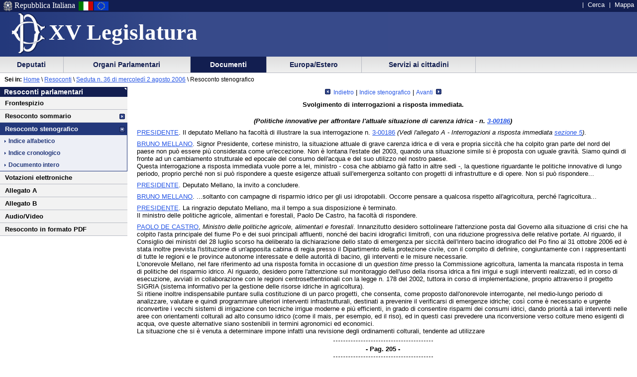

--- FILE ---
content_type: text/html
request_url: https://leg15.camera.it/resoconti/dettaglio_resoconto.asp?idSeduta=36&resoconto=stenografico&tit=00090&fase=00050
body_size: 22375
content:
<!DOCTYPE html PUBLIC "-//W3C//DTD XHTML 1.0 Strict//EN"
    	"http://www.w3.org/TR/xhtml1/DTD/xhtml1-strict.dtd">


 	 	  	   	   	 		 		 		 		 	 		 		 		 		 		 	 		 		 		 		 		 	 		 	 		 	 	 	 	 	 	 	 	 	 	 	 	 		 





  




<html lang="it" xml:lang="it">
<head>





			<meta http-equiv="content-type" content="format=text/html; charset=windows-1252"/>
<title>Stenografico Assemblea - Sed. n. 36 di mercoledì 2 agosto 2006 - 15^ Legislatura</title><meta name="description" content="Resoconto stenografico dell'Assemblea" />
<meta name="keywords" content="resoconti parlamentari, legislatura 15, assemblea" />
<meta name="title" content="Camera dei Deputati - XV Legislatura - Documenti - Resoconto stenografico dell'Assemblea - Seduta n. 36 di mercoledì 2 agosto 2006 - Resoconto stenografico" />
<meta name="creator" content="Camera dei Deputati - Servizio resoconti" />
<meta name="publisher" content="Camera dei Deputati - Servizio Informatica" />
<meta name="date" content="20060802" />
<meta name="fruibilita" content="tutti" />
<meta name="bozza" content="" />
<meta name="rights" content="Camera dei Deputati" />
<meta name="language" content="it" />

	<script src = "/javascript/prototype.js" type="text/javascript"></script>
	<script type="text/javascript"><!--  
		var sBasePath = '/';
		var sAppBancheDati = 'http://siserver.intra.camera.it/'
		var xmlMenu = '/servizio/8954/9431/xmlmenu.asp'	
		var sezioneAttiva = 'Albero_Documenti'
	//--></script>

	<script src = "/javascript/javascript.js" type="text/javascript"></script>
	 		<script src = "/javascript/menu.js" type="text/javascript"></script> 
	<!-- questo serve a valorizzare i campi hidden della frmConvocazioni nella
	pagina documentotesto.smt nella cartella corrente-->
    <script type="text/javascript"><!--
       function PopulateHiddenFields(selected_date)
       {
           //split selected_date in YYYY and MM
           var YYYY = selected_date.substr(0, 4);
           var MM = selected_date.substr(4, 6);
           
           //push the values in the hidden inputs value attribute
           document.getElementById('frmConvocazioni').elements['hResAnnoSel'].value = YYYY;
           document.getElementById('frmConvocazioni').elements['hResMeseSel'].value = MM;
           
           return true;
       }

       function getDateValue()
       {
           var selected_date = document.getElementById('frmConvocazioni').elements['slResAnnoMese'].value;
           PopulateHiddenFields(selected_date);    
       }
	//--></script>
 		 

	<link rel="stylesheet" media="print"  type="text/css" href="/cartellecomuni/leg15/css/StampaSecond.css"  />		
	<link rel="stylesheet" media="screen" type="text/css" href="/cartellecomuni/leg15/css/cssmenu.css" />	
	<link rel="stylesheet" media="screen" type="text/css" href="/cartellecomuni/leg15/css/main.css" />
	<link rel="stylesheet" media="screen" type="text/css" href="/cartellecomuni/leg15/css/second_page.css" />
	<link rel="stylesheet" media="screen" type="text/css" href="/cartellecomuni/leg15/css/MenuSx.css" />
		

	 		 		 		 			 
	
	<!--[if IE 7]>
	<link rel="stylesheet" media="screen" type="text/css" href = "/cartellecomuni/leg15/css/ie7.css" />
	<![endif]-->	

	
	
	<link rel="alternate" type="text/x-opml" title="OPML" href="/altresezionism/10219/rssopml.asp" />
	
	
</head>
<body id="Docesta">
<div id="contenuto">
<div id="intestazione">
	<div id="inteimgsx">
		<h1 id="intetitolo"><a href="/" title="Home page - XV Legislatura" >XV Legislatura</a></h1>
	</div>		
	<h2 class="hide">Sezione di navigazione</h2>
	<h3 class="jump">Menu di ausilio alla navigazione</h3>
	<p class="jump">
        <a title="Vai al Menu di navigazione principale" href="#mainmenu">Vai al Menu di navigazione principale</a>
    </p>
	<div id="headerSx">
		<img src="/img/default_page/imm_repubblicaita.gif" alt="Stemma della Repubblica Italiana"  title="Stemma della Repubblica Italiana" />
		<div>Repubblica Italiana</div>
		<img src="/img/default_page/imm_italiaflag.gif" alt="Bandiera Italia" title="Bandiera Italia" />
		<img src="/img/default_page/imm_europa_flag.gif" alt="Bandiera Europa" title="Bandiera Europa" />
	</div>
	<div id="gruppoTastiInt">
		<ul>	
			<!--<li><a href="/index.asp" title="Vai alla Homepage">Home</a></li>-->
			<li><a href = "http://cerca.camera.it/wai/frmAll.asp?basepath=leg15.camera.it" title="Vai alla pagina di ricerca semplice">Cerca</a></li>
			<!--<li><a href="/altresezionism/1568/documentotesto.asp" title="Vai alla pagina di invio mail e scrivi alla Camera">Scrivi</a></li>-->
			<li><a href="/altresezionism/7637/628/mappa.asp" title="Vai alla mappa del sito">Mappa</a></li>	
			<!--<li><a href="/altresezionism/7637/documentotesto.asp" title="Vai alla pagina di Aiuto alla navigazione">Aiuto</a></li>
			<li><a href="/altresezionism/10219/rssfeed.asp" title="Vai alla pagina dei Feed Rss"><span class="rss"><span class="rssOrange">RSS</span></span></a></li>-->	
		</ul>
	</div>	
</div>
<div class="clear"></div>
<!-- il codice seguente è stato tirato fuori dall'incMenu per personalizzare nella index il salto al contenuto -->
<div id="mainmenu">
	<h3 class="jump"> Menu di navigazione principale </h3>
	<a class="jump" href="#menusx" title="Vai al menu di sezione">Vai al menu di sezione</a>





 
 <div id="ContenitoreNav">   
 <ul id="nav"> 
  
		
 			<li id="Albero_Deputati" class="primoLivello"><a href = "/deputatism/sezione.asp" title="Scheda personale, statistiche, composizione della Camera, trattamento economico, elezioni XV legislatura, legislature precedenti.">&nbsp;Deputati&nbsp;</a></li> 
 
 
		
 			<li id="Albero_Organi" class="primoLivello"><a href = "/organiparlamentarism/sezione.asp" title="Ufficio di Presidenza, Collegio dei Questori, Gruppi Parlamentari, Conferenza Presidenti di Gruppo, l'Assemblea, le Commissioni, Parlamento in seduta comune.">&nbsp;Organi Parlamentari&nbsp;</a></li> 
 
 
		
 			<li id="Albero_Documenti" class="primoLivelloActive"><a href = "/docesta/sezione.asp" title="Progetti di legge, resoconti e documenti parlamentari, documentazioni degli uffici, banche dati.">&nbsp;Documenti&nbsp;</a></li> 
 
 
		
 			<li id="Albero_Europa" class="primoLivello"><a href = "/europ_rap_int/sezione.asp" title="Delegazioni parlamentari presso le Assemblee internazionali.">&nbsp;Europa/Estero&nbsp;</a></li> 
 
 
		
 			<li id="Albero_Servizi" class="primoLivello"><a href = "/serv_cittadini/sezione.asp" title="Piattaforma didattica sulla Costituzione italiana, iniziative ed eventi, Pubblicazioni divulgative.">&nbsp;Servizi ai cittadini&nbsp;</a></li> 
 
 
 </ul> 
 <div class="clear"></div> 
 </div> 

<div id="menusx">
<h3 class="hide"> Menu di sezione </h3>
<h4 class="jump"> </h4>
<a class="jump" href="#innerContentColumn" title="Vai al contenuto">Vai al contenuto</a>	
    <div id="innerLeftColumn">
		<h2>Resoconti parlamentari</h2> 
			<ul class="menuSinistra">
					
			 		<li >
						<a href="/resoconti/resoconto_copertina.asp?idSeduta=36&amp;resoconto=copertina_stenografico" title="">
							Frontespizio
						</a>
					</li>
					<!-- <li >
						<a href="/resoconti/resoconto_seduta.asp?idSeduta=36&amp;resoconto=gruppi_parlamentari" title="">
							Gruppi parlamentari
						</a>
					</li> -->
					
					<li class="padre" >
						<a href="/resoconti/resoconto_seduta.asp?idSeduta=36&amp;resoconto=sommario">
							Resoconto sommario
						</a> 
					</li> 
				
					<li class="padre" id="active">
						<span>
							Resoconto stenografico
						</span>
						<ul>
							<li >
								<a href="/resoconti/resoconto_seduta.asp?idSeduta=36&amp;resoconto=stenografico&amp;indice=alfabetico">
								Indice alfabetico
								</a>
							</li>
							<li >
								<a href="/resoconti/resoconto_seduta.asp?idSeduta=36&amp;resoconto=stenografico&amp;indice=cronologico">
								Indice cronologico
								</a>
							</li>
							<li >
								<a href="/resoconti/resoconto_completo.asp?idSeduta=36&amp;resoconto=stenografico&amp;indice=completo&amp;tit=0">
								Documento intero
								</a>
							</li>							
						</ul>
						<!--a class="jump" href="#innerContentColumn" title="Vai al contenuto">Vai al contenuto</a-->
						
					</li>
				
					<li >
						<a href="/resoconti/resoconto_votazioni.asp?idSeduta=36&amp;resoconto=indice_votazioni" title="">
							Votazioni elettroniche
						</a>
					</li>	 
					<li >
						<a href="/resoconti/resoconto_allegato.asp?idSeduta=36&amp;resoconto=allegato_a" title="">
							Allegato A
						</a>
					</li>
					<li >
						<a href="/resoconti/resoconto_allegato.asp?idSeduta=36&amp;resoconto=allegato_b" title="">
							Allegato B
						</a>
					</li>
				
					<li><a href="/audiovideo/video.aspx?id=53640" title="">Audio/Video</a></li>	 
				
				
					<li><a href="/_dati/leg15/lavori/stenografici/sed036/SINTERO.pdf" title="">Resoconto in formato PDF</a></li>	 
				
				
				
			</ul>		
	</div>
</div>
<script src="/javascript/window/window.js" type="text/javascript"></script>
<script type="text/javascript"><!-- 
	//con javascript disabilitato i css delle popup windows non vengono affatto caricati
	document.write ('<link href="/cartellecomuni/leg15/css/popupthemes/default.css" rel="stylesheet" type="text/css" />')
	document.write ('<link href="/cartellecomuni/leg15/css/popupthemes/pink.css" rel="stylesheet" type="text/css" />')
	document.write ('<link href="/cartellecomuni/leg15/css/popupthemes/blue.css" rel="stylesheet" type="text/css" />')	
	document.write ('<link href="/cartellecomuni/leg15/css/popupthemes/yellow.css" rel="stylesheet" type="text/css" />')
	document.write ('<link href="/cartellecomuni/leg15/css/popupthemes/green.css" rel="stylesheet" type="text/css" />')		
// --></script>
<!-- test 123 -->
<div id="contenuto_testo">
	<div id="position"><span id="seiin">Sei in:</span>&nbsp;<a href ="/"  title="Home page - Camera dei deputati">Home</a>&nbsp;\&nbsp;<a href="/docesta/312/14367/documentoesterno.asp">Resoconti</a></span> \ <a href="/resoconti/resoconto_seduta.asp?idSeduta=36&resoconto=stenografico&indice=alfabetico">Seduta n. 36 di mercoledì 2 agosto 2006</a> \ Resoconto stenografico</div> 
		<div id="innerContentColumn"> 
		<h3 class="hide"> Inizio contenuto </h3>
				
		<div id="dettaglio_resoconto">
			<br /><div class="center"><a style="text-decoration:none;font-size:95%;" title="" href="/resoconti/dettaglio_resoconto.asp?idSeduta=36&resoconto=stenografico&tit=00090&fase=00040"><img src="/img/menu/arrow_Sx.gif" alt="indietro" style="margin:0 3px 0 0;" /> Indietro</a>  | <a style="text-decoration:none;font-size:95%;" href="/resoconti/resoconto_seduta.asp?idSeduta=36&resoconto=stenografico&indice=alfabetico">Indice stenografico</a> |  <a style="text-decoration:none;font-size:95%;" title="" href="/resoconti/dettaglio_resoconto.asp?idSeduta=36&resoconto=stenografico&tit=00090&fase=00060">Avanti <img src="/img/menu/arrow_Dx.gif" alt="avanti" style="margin:0 0 0 3px ;" /></a></div><p id="sed0036.stenografico.tit00090" class="titolo">
	<strong>Svolgimento di interrogazioni a risposta immediata.</strong>
</p><p id="sed0036.stenografico.tit00090.sub00050" class="sottotitolo">
	<strong>
		<em>(Politiche innovative per affrontare l'attuale situazione di carenza idrica - n. <a href="http://documenti.camera.it/apps/resoconto/getDocumento.aspx?idLegislatura=15&amp;tipoDocumento=si&amp;idDocumento=3-00186" title="Apri la scheda dell'atto di Sindacato Ispettivo n. 3-00186">3-00186</a>)</em>
	</strong>
</p><p id="sed0036.stenografico.tit00090.sub00050.int00010" class="intervento">
	<a title="Vai alla scheda personale: LEONI Carlo" href="http://documenti.camera.it/apps/resoconto/getSchedaPersonale.aspx?idLegislatura=15&amp;idPersona=50087&amp;webType=Normale">PRESIDENTE</a>. Il deputato Mellano ha facoltà di illustrare la sua interrogazione n. <a href="http://documenti.camera.it/apps/resoconto/getDocumento.aspx?idLegislatura=15&amp;tipoDocumento=si&amp;idDocumento=3-00186" title="Apri la scheda dell'atto di Sindacato Ispettivo n. 3-00186">3-00186</a>
	<em>(Vedi l'allegato A - Interrogazioni a risposta immediata <a href="resoconto_allegato.asp?idSeduta=36&amp;Resoconto=aimm05#sez5" title="Apri il link al documento o alla scheda" rel="popup">sezione 5</a>)</em>.</p><p id="sed0036.stenografico.tit00090.sub00050.int00020" class="intervento">
	<a title="Vai alla scheda personale: MELLANO Bruno" href="http://documenti.camera.it/apps/resoconto/getSchedaPersonale.aspx?idLegislatura=15&amp;idPersona=302360&amp;webType=Normale">BRUNO MELLANO</a>. Signor Presidente, cortese ministro, la situazione attuale di grave carenza idrica e di vera e propria siccità che ha colpito gran parte del nord del paese non può essere più considerata come un'eccezione. Non è lontana l'estate del 2003, quando una situazione simile si è proposta con uguale gravità. Siamo quindi di fronte ad un cambiamento strutturale ed epocale del consumo dell'acqua e del suo utilizzo nel nostro paese.<br/>Questa interrogazione a risposta immediata vuole porre a lei, ministro - cosa che abbiamo già fatto in altre sedi -, la questione riguardante le politiche innovative di lungo periodo, proprio perché non si può rispondere a queste esigenze attuali sull'emergenza soltanto con progetti di infrastrutture e di opere. Non si può rispondere...</p><p id="sed0036.stenografico.tit00090.sub00050.int00030" class="intervento">
	<a title="Vai alla scheda personale: LEONI Carlo" href="http://documenti.camera.it/apps/resoconto/getSchedaPersonale.aspx?idLegislatura=15&amp;idPersona=50087&amp;webType=Normale">PRESIDENTE</a>. Deputato Mellano, la invito a concludere.</p><p id="sed0036.stenografico.tit00090.sub00050.int00040" class="intervento">
	<a title="Vai alla scheda personale: MELLANO Bruno" href="http://documenti.camera.it/apps/resoconto/getSchedaPersonale.aspx?idLegislatura=15&amp;idPersona=302360&amp;webType=Normale">BRUNO MELLANO</a>. ...soltanto con campagne di risparmio idrico per gli usi idropotabili. Occorre pensare a qualcosa rispetto all'agricoltura, perché l'agricoltura...</p><p id="sed0036.stenografico.tit00090.sub00050.int00050" class="intervento">
	<a title="Vai alla scheda personale: LEONI Carlo" href="http://documenti.camera.it/apps/resoconto/getSchedaPersonale.aspx?idLegislatura=15&amp;idPersona=50087&amp;webType=Normale">PRESIDENTE</a>. La ringrazio deputato Mellano, ma il tempo a sua disposizione è terminato.<br/>Il ministro delle politiche agricole, alimentari e forestali, Paolo De Castro, ha facoltà di rispondere.</p><p id="sed0036.stenografico.tit00090.sub00050.int00060" class="intervento" title="risposta">
	<a title="Vai alla scheda personale: DE CASTRO Paolo" href="http://documenti.camera.it/apps/resoconto/getSchedaPersonale.aspx?idLegislatura=15&amp;idPersona=300084&amp;webType=Normale">PAOLO DE CASTRO</a>, <em>Ministro delle politiche agricole, alimentari e forestali</em>. Innanzitutto desidero sottolineare l'attenzione posta dal Governo alla situazione di crisi che ha colpito l'asta principale del fiume Po e dei suoi principali affluenti, nonché dei bacini idrografici limitrofi, con una riduzione progressiva delle relative portate. Al riguardo, il Consiglio dei ministri del 28 luglio scorso ha deliberato la dichiarazione dello stato di emergenza per siccità dell'intero bacino idrografico del Po fino al 31 ottobre 2006 ed è stata inoltre prevista l'istituzione di un'apposita cabina di regia presso il Dipartimento della protezione civile, con il compito di definire, congiuntamente con i rappresentanti di tutte le regioni e le province autonome interessate e delle autorità di bacino, gli interventi e le misure necessarie.<br/>L'onorevole Mellano, nel fare riferimento ad una risposta fornita in occasione di un <em>question time</em> presso la Commissione agricoltura, lamenta la mancata risposta in tema di politiche del risparmio idrico. Al riguardo, desidero porre l'attenzione sul monitoraggio dell'uso della risorsa idrica a fini irrigui e sugli interventi realizzati, ed in corso di esecuzione, avviati in collaborazione con le regioni centrosettentrionali con la legge n. 178 del 2002, tuttora in corso di implementazione, proprio attraverso il progetto SIGRIA (sistema informativo per la gestione delle risorse idriche in agricoltura).<br/>Si ritiene inoltre indispensabile puntare sulla costituzione di un parco progetti, che consenta, come proposto dall'onorevole interrogante, nel medio-lungo periodo di analizzare, valutare e quindi programmare ulteriori interventi infrastrutturali, destinati a prevenire il verificarsi di emergenze idriche; così come è necessario e urgente riconvertire i vecchi sistemi di irrigazione con tecniche irrigue moderne e più efficienti, in grado di consentire risparmi dei consumi idrici, dando priorità a tali interventi nelle aree con orientamenti colturali ad alto consumo idrico (come il mais, per esempio, ed il riso), ed in questi casi prevedere una riconversione verso colture meno esigenti di acqua, ove queste alternative siano sostenibili in termini agronomici ed economici.<br/>La situazione che si è venuta a determinare impone infatti una revisione degli ordinamenti colturali, tendente ad utilizzare<span class="numeroPagina" id="sed0036.stenografico.pag0205"><span>Pag. 205</span></span>colture con minore fabbisogno idrico. In questo senso, le regioni saranno chiamate ad orientare proprie politiche di sviluppo contemporaneamente all'adozione di nuovi sistemi irrigui, attraverso i quali migliorare l'efficienza dell'utilizzazione di acqua.<br/>Il Ministero delle politiche agricole, alimentari e forestali, a tal fine, potenzierà specifici programmi di ricerca, curandone altresì il trasferimento dei risultati.<br/>Per completezza, ricordo che, nel definire gli interventi infrastrutturali, che dovranno essere realizzati secondo le priorità fissate dal piano irriguo nazionale, che è competenza del Ministero delle politiche agricole, alimentari e forestali, sono stati censiti progetti per un investimento complessivo di 7,3 miliardi di euro. Solo per il settore irriguo, circa 1,6 miliardi per progetti cantierabili.<br/>Le risorse sono quindi disponibili e ci apprestiamo ad avviare operativamente e definitivamente il piano irriguo nazionale.</p><p id="sed0036.stenografico.tit00090.sub00050.int00070" class="intervento">
	<a title="Vai alla scheda personale: LEONI Carlo" href="http://documenti.camera.it/apps/resoconto/getSchedaPersonale.aspx?idLegislatura=15&amp;idPersona=50087&amp;webType=Normale">PRESIDENTE</a>. Il deputato Mellano ha facoltà di replicare.</p><p id="sed0036.stenografico.tit00090.sub00050.int00080" class="intervento" title="replica">
	<a title="Vai alla scheda personale: MELLANO Bruno" href="http://documenti.camera.it/apps/resoconto/getSchedaPersonale.aspx?idLegislatura=15&amp;idPersona=302360&amp;webType=Normale">BRUNO MELLANO</a>. Signor Presidente, sono soddisfatto della risposta del ministro, soprattutto nella parte in cui si citano gli interventi sul risparmio idrico, proprio perché sono consapevole che occorre procedere anche con politiche di ammodernamento delle infrastrutture del paese. I dati, rilevati per esempio da un recente studio del WWF Italia e quelli riportati dalle regioni, ci dicono come il consumo idrico in Italia sia in gran parte dovuto all'agricoltura.<br/>Sono piemontese e in Piemonte un recente rapporto sullo stato dell'ambiente nel 2004 ha fornito un dato eclatante: circa otto miliardi di metri cubi d'acqua vengono utilizzati in Piemonte per l'agricoltura (500 milioni per gli usi civici e 500 milioni per gli usi industriali).<br/>Occorre quindi avere il coraggio, la forza e anche la volontà politica di procedere con le necessarie infrastrutture, ma anche ad un cambiamento culturale e colturale di questo paese.<br/>Occorre intervenire sul settore dell'agricoltura, che avverte gravi difficoltà e ne avrà sempre di più. Non stiamo trattando di una questione di poco conto: stiamo trattando di una questione epocale, che deve dare alla politica anche la possibilità di ragionare a vasto campo. Con le associazioni di categoria, con i singoli imprenditori, occorre definire anche strutture nuove, politiche di indirizzo nuove.<br/>Ho proposto - e lo faccio anche in questa sede - un manuale di buona pratica irrigua, perché credo occorra superare il concetto ottocentesco della irrigazione a scorrimento e procedere, come in altri paesi che tradizionalmente sono carenti d'acqua, a politiche di irrigazione nuove e diverse, che tengano conto di una situazione nuova, ma ormai frequente nel nostro paese. Anche il nord del paese deve fare i conti con una carenza d'acqua...</p><p id="sed0036.stenografico.tit00090.sub00050.int00090" class="intervento">
	<a title="Vai alla scheda personale: LEONI Carlo" href="http://documenti.camera.it/apps/resoconto/getSchedaPersonale.aspx?idLegislatura=15&amp;idPersona=50087&amp;webType=Normale">PRESIDENTE</a>. La prego di concludere.</p><p id="sed0036.stenografico.tit00090.sub00050.int00100" class="intervento">
	<a title="Vai alla scheda personale: MELLANO Bruno" href="http://documenti.camera.it/apps/resoconto/getSchedaPersonale.aspx?idLegislatura=15&amp;idPersona=302360&amp;webType=Normale">BRUNO MELLANO</a>. Pensiamo che questo Governo abbia la voglia di portare avanti una politica alternativa.</p><br /><br /><div class="center"><a style="text-decoration:none;font-size:95%;" title="" href="/resoconti/dettaglio_resoconto.asp?idSeduta=36&resoconto=stenografico&tit=00090&fase=00040"><img src="/img/menu/arrow_Sx.gif" alt="indietro" style="margin:0 3px 0 0;" /> Indietro</a>  | <a style="text-decoration:none;font-size:95%;" href="/resoconti/resoconto_seduta.asp?idSeduta=36&resoconto=stenografico&indice=alfabetico">Indice stenografico</a> |  <a style="text-decoration:none;font-size:95%;" title="" href="/resoconti/dettaglio_resoconto.asp?idSeduta=36&resoconto=stenografico&tit=00090&fase=00060">Avanti <img src="/img/menu/arrow_Dx.gif" alt="avanti" style="margin:0 0 0 3px ;" /></a></div>			
		</div>	
</div>
<script src="js/popup_windows.js" type="text/javascript"></script>
			</div>	
		</div>
	</div>	
<div class="clear"></div>
<h3 class="jump"> Fine contenuto </h3>
<div class="jump"><a href="#mainmenu" class="jump" title="Vai al menu di navigazione principale">Vai al menu di navigazione principale</a></div>

</body>
</html>



--- FILE ---
content_type: text/html
request_url: https://leg15.camera.it/resoconti/dettaglio_resoconto.asp?idSeduta=36&resoconto=stenografico&tit=00090&fase=00050
body_size: 40509
content:
<!DOCTYPE html PUBLIC "-//W3C//DTD XHTML 1.0 Strict//EN"
    	"http://www.w3.org/TR/xhtml1/DTD/xhtml1-strict.dtd">


 	 	  	   	   	 		 		 		 		 	 		 		 		 		 		 	 		 		 		 		 		 	 		 	 		 	 	 	 	 	 	 	 	 	 	 	 	 		 





  




<html lang="it" xml:lang="it">
<head>





			<meta http-equiv="content-type" content="format=text/html; charset=windows-1252"/>
<title>Stenografico Assemblea - Sed. n. 36 di mercoledì 2 agosto 2006 - 15^ Legislatura</title><meta name="description" content="Resoconto stenografico dell'Assemblea" />
<meta name="keywords" content="resoconti parlamentari, legislatura 15, assemblea" />
<meta name="title" content="Camera dei Deputati - XV Legislatura - Documenti - Resoconto stenografico dell'Assemblea - Seduta n. 36 di mercoledì 2 agosto 2006 - Resoconto stenografico" />
<meta name="creator" content="Camera dei Deputati - Servizio resoconti" />
<meta name="publisher" content="Camera dei Deputati - Servizio Informatica" />
<meta name="date" content="20060802" />
<meta name="fruibilita" content="tutti" />
<meta name="bozza" content="" />
<meta name="rights" content="Camera dei Deputati" />
<meta name="language" content="it" />

	<script src = "/javascript/prototype.js" type="text/javascript"></script>
	<script type="text/javascript"><!--  
		var sBasePath = '/';
		var sAppBancheDati = 'http://siserver.intra.camera.it/'
		var xmlMenu = '/servizio/8954/9431/xmlmenu.asp'	
		var sezioneAttiva = 'Albero_Documenti'
	//--></script>

	<script src = "/javascript/javascript.js" type="text/javascript"></script>
	 		<script src = "/javascript/menu.js" type="text/javascript"></script> 
	<!-- questo serve a valorizzare i campi hidden della frmConvocazioni nella
	pagina documentotesto.smt nella cartella corrente-->
    <script type="text/javascript"><!--
       function PopulateHiddenFields(selected_date)
       {
           //split selected_date in YYYY and MM
           var YYYY = selected_date.substr(0, 4);
           var MM = selected_date.substr(4, 6);
           
           //push the values in the hidden inputs value attribute
           document.getElementById('frmConvocazioni').elements['hResAnnoSel'].value = YYYY;
           document.getElementById('frmConvocazioni').elements['hResMeseSel'].value = MM;
           
           return true;
       }

       function getDateValue()
       {
           var selected_date = document.getElementById('frmConvocazioni').elements['slResAnnoMese'].value;
           PopulateHiddenFields(selected_date);    
       }
	//--></script>
 		 

	<link rel="stylesheet" media="print"  type="text/css" href="/cartellecomuni/leg15/css/StampaSecond.css"  />		
	<link rel="stylesheet" media="screen" type="text/css" href="/cartellecomuni/leg15/css/cssmenu.css" />	
	<link rel="stylesheet" media="screen" type="text/css" href="/cartellecomuni/leg15/css/main.css" />
	<link rel="stylesheet" media="screen" type="text/css" href="/cartellecomuni/leg15/css/second_page.css" />
	<link rel="stylesheet" media="screen" type="text/css" href="/cartellecomuni/leg15/css/MenuSx.css" />
		

	 		 		 		 			 
	
	<!--[if IE 7]>
	<link rel="stylesheet" media="screen" type="text/css" href = "/cartellecomuni/leg15/css/ie7.css" />
	<![endif]-->	

	
	
	<link rel="alternate" type="text/x-opml" title="OPML" href="/altresezionism/10219/rssopml.asp" />
	
	
</head>
<body id="Docesta">
<div id="contenuto">
<div id="intestazione">
	<div id="inteimgsx">
		<h1 id="intetitolo"><a href="/" title="Home page - XV Legislatura" >XV Legislatura</a></h1>
	</div>		
	<h2 class="hide">Sezione di navigazione</h2>
	<h3 class="jump">Menu di ausilio alla navigazione</h3>
	<p class="jump">
        <a title="Vai al Menu di navigazione principale" href="#mainmenu">Vai al Menu di navigazione principale</a>
    </p>
	<div id="headerSx">
		<img src="/img/default_page/imm_repubblicaita.gif" alt="Stemma della Repubblica Italiana"  title="Stemma della Repubblica Italiana" />
		<div>Repubblica Italiana</div>
		<img src="/img/default_page/imm_italiaflag.gif" alt="Bandiera Italia" title="Bandiera Italia" />
		<img src="/img/default_page/imm_europa_flag.gif" alt="Bandiera Europa" title="Bandiera Europa" />
	</div>
	<div id="gruppoTastiInt">
		<ul>	
			<!--<li><a href="/index.asp" title="Vai alla Homepage">Home</a></li>-->
			<li><a href = "http://cerca.camera.it/wai/frmAll.asp?basepath=leg15.camera.it" title="Vai alla pagina di ricerca semplice">Cerca</a></li>
			<!--<li><a href="/altresezionism/1568/documentotesto.asp" title="Vai alla pagina di invio mail e scrivi alla Camera">Scrivi</a></li>-->
			<li><a href="/altresezionism/7637/628/mappa.asp" title="Vai alla mappa del sito">Mappa</a></li>	
			<!--<li><a href="/altresezionism/7637/documentotesto.asp" title="Vai alla pagina di Aiuto alla navigazione">Aiuto</a></li>
			<li><a href="/altresezionism/10219/rssfeed.asp" title="Vai alla pagina dei Feed Rss"><span class="rss"><span class="rssOrange">RSS</span></span></a></li>-->	
		</ul>
	</div>	
</div>
<div class="clear"></div>
<!-- il codice seguente è stato tirato fuori dall'incMenu per personalizzare nella index il salto al contenuto -->
<div id="mainmenu">
	<h3 class="jump"> Menu di navigazione principale </h3>
	<a class="jump" href="#menusx" title="Vai al menu di sezione">Vai al menu di sezione</a>






 <div id="ContenitoreNav">  

 <ul id="nav">
 
  
		
 					<li id="Albero_Deputati" class="primoLivello" onclick="javascript:SRButton_OnClick(this);"><a href = "/deputatism/sezione.asp" title="Scheda personale, statistiche, composizione della Camera, trattamento economico, elezioni XV legislatura, legislature precedenti.">&nbsp;Deputati&nbsp;</a> 
 						<ul class="navSecondoLivello"> 
  		 
 								 
									
 										 
 
 
									
 										
 											
 												<li class="secondoLivello"><a href = "/deputatism/240/documentoxml.asp">Scheda personale</a></li> 
 
 
 
 
									
 										
 											
 												<li class="secondoLivello"><a href = "/include/dovesiedono/emicicloinpage.asp">Dove siedono</a></li> 
 
 
 
 
									
 										
 											
 												<li class="secondoLivello"><a href = "/deputatism/248/lista.asp">Statistiche</a></li> 
 
 
 
 
									
 										
 											
 												<li class="secondoLivello"><a href = "/deputatism/249/documentotesto.asp">Variazioni nella composizione</a></li> 
 
 
 
 
									
 										
 											
 												<li class="secondoLivello"><a href = "/deputatism/21031/21033/documentotesto.asp">Come hanno votato</a></li> 
 
 
 
 
									
 										
 											
 												<li class="secondoLivello"><a href = "/deputatism/4385/documentotesto.asp">Trattamento economico</a></li> 
 
 
 
 
									
 										
 											
 												<li class="secondoLivelloPadre" onclick="javascript:NDLevel_OnClick(this);" onmouseout="javascript: NDLevel_OnMouseOut();"><a href = "#">Elezioni della XV legislatura</a> 
 												<ul class="navTerzoLivello"> 
 												 
													
 														<li class="terzoLivello"><a href = "/deputatism/9969/9984/documentotesto.asp">Candidature</a></li> 
 
 
													
 														<li class="terzoLivello"><a href = "/deputatism/9969/9985/documentotesto.asp">Eletti</a></li> 
 
 
													
 														<li class="terzoLivello"><a href = "/deputatism/9969/14449/documentotesto.asp">Risultati</a></li> 
 
 
 												</ul> 
 												 
 												</li> 
 
 
 
 
									
 										
 											
 												<li class="secondoLivello"><a href = "/deputatism/21045/documentotesto.asp">Voto degli italiani all'estero</a></li> 
 
 
 
 
 						</ul> 
 					</li> 
 
 
		
 					<li id="Albero_Organi" class="primoLivello" onclick="javascript:SRButton_OnClick(this);"><a href = "/organiparlamentarism/sezione.asp" title="Ufficio di Presidenza, Collegio dei Questori, Gruppi Parlamentari, Conferenza Presidenti di Gruppo, l'Assemblea, le Commissioni, Parlamento in seduta comune.">&nbsp;Organi Parlamentari&nbsp;</a> 
 						<ul class="navSecondoLivello"> 
  		 
 								 
									
 										 
 
 
									
 										
 											
 												<li class="secondoLivello"><a href = "http://presidentebertinotti.camera.it/">Il Presidente</a></li> 
 
 
 
 
									
 										
 											
 												<li class="secondoLivelloPadre" onclick="javascript:NDLevel_OnClick(this);" onmouseout="javascript: NDLevel_OnMouseOut();"><a href = "#">Ufficio di Presidenza</a> 
 												<ul class="navTerzoLivello"> 
 												 
													
 														<li class="terzoLivello"><a href = "/organiparlamentarism/226/227/documentoxml.asp">Composizione</a></li> 
 
 
													
 														<li class="terzoLivello"><a href = "/organiparlamentarism/226/228/documentotesto.asp">Funzioni</a></li> 
 
 
													
 														<li class="terzoLivello"><a href = "/organiparlamentarism/226/4397/documentoxml.asp">Comitati</a></li> 
 
 
 												</ul> 
 												 
 												</li> 
 
 
 
 
									
 										
 											
 												<li class="secondoLivelloPadre" onclick="javascript:NDLevel_OnClick(this);" onmouseout="javascript: NDLevel_OnMouseOut();"><a href = "#">Collegio dei Questori</a> 
 												<ul class="navTerzoLivello"> 
 												 
													
 														<li class="terzoLivello"><a href = "/organiparlamentarism/238/257/documentotesto.asp">Composizione e funzioni</a></li> 
 
 
 												</ul> 
 												 
 												</li> 
 
 
 
 
									
 										
 											
 												<li class="secondoLivelloPadre" onclick="javascript:NDLevel_OnClick(this);" onmouseout="javascript: NDLevel_OnMouseOut();"><a href = "#">Gruppi parlamentari</a> 
 												<ul class="navTerzoLivello"> 
 												 
													
 														<li class="terzoLivello"><a href = "/organiparlamentarism/239/260/documentoxml.asp">Composizione</a></li> 
 
 
													
 														<li class="terzoLivello"><a href = "/organiparlamentarism/239/259/documentotesto.asp">Funzioni</a></li> 
 
 
 												</ul> 
 												 
 												</li> 
 
 
 
 
									
 										
 											
 												<li class="secondoLivelloPadre" onclick="javascript:NDLevel_OnClick(this);" onmouseout="javascript: NDLevel_OnMouseOut();"><a href = "#">Conferenza dei Presidenti di gruppo</a> 
 												<ul class="navTerzoLivello"> 
 												 
													
 														<li class="terzoLivello"><a href = "/organiparlamentarism/703/704/documentotesto.asp">Composizione</a></li> 
 
 
													
 														<li class="terzoLivello"><a href = "/organiparlamentarism/703/705/documentotesto.asp">Funzioni</a></li> 
 
 
 												</ul> 
 												 
 												</li> 
 
 
 
 
									
 										
 											
 												<li class="secondoLivelloPadre" onclick="javascript:NDLevel_OnClick(this);" onmouseout="javascript: NDLevel_OnMouseOut();"><a href = "#">Assemblea</a> 
 												<ul class="navTerzoLivello"> 
 												 
													
 														<li class="terzoLivello"><a href = "/organiparlamentarism/241/4398/documentotesto.asp">Il programma dei lavori</a></li> 
 
 
													
 														<li class="terzoLivello"><a href = "/organiparlamentarism/241/4399/documentotesto.asp">Il calendario dei lavori</a></li> 
 
 
													
 														<li class="terzoLivello"><a href = "/organiparlamentarism/241/5335/ordinedelgiorno.asp">L'ordine del giorno e documenti di seduta</a></li> 
 
 
													
 														<li class="terzoLivello"><a href = "/resoconti/redirect_alle_bozze.asp?tipo=stenografico">Lo stenografico in corso di seduta</a></li> 
 
 
													
 														<li class="terzoLivello"><a href = "/docesta/312/14367/documentoesterno.asp">I resoconti dell'Assemblea</a></li> 
 
 
													
 														<li class="terzoLivello"><a href = "/_dati/lavori/stenografici/sindisp/minfr_wai.asp">Gli atti di indirizzo e di controllo</a></li> 
 
 
													
 														<li class="terzoLivello"><a href = "/organiparlamentarism/241/4405/5338/documentotesto.asp">Il rapporto con il Governo</a></li> 
 
 
 												</ul> 
 												 
 												</li> 
 
 
 
 
									
 										
 											
 												<li class="secondoLivelloPadre" onclick="javascript:NDLevel_OnClick(this);" onmouseout="javascript: NDLevel_OnMouseOut();"><a href = "#">Commissioni</a> 
 												<ul class="navTerzoLivello"> 
 												 
													
 														<li class="terzoLivello"><a href = "/organiparlamentarism/10085/242/6083/documentotesto.asp">Commissioni permanenti</a></li> 
 
 
													
 														<li class="terzoLivello"><a href = "/organiparlamentarism/10085/244/4421/4422/documentoxml.asp">Commissioni speciali</a></li> 
 
 
													
 														<li class="terzoLivello"><a href = "/organiparlamentarism/10085/250/5790/documentotesto.asp">Commissioni bicamerali e d'inchiesta</a></li> 
 
 
													
 														<li class="terzoLivello"><a href = "/organiparlamentarism/10085/10254/documentotesto.asp">Commissioni miste</a></li> 
 
 
 												</ul> 
 												 
 												</li> 
 
 
 
 
									
 										
 											
 												<li class="secondoLivelloPadre" onclick="javascript:NDLevel_OnClick(this);" onmouseout="javascript: NDLevel_OnMouseOut();"><a href = "#">Giunte</a> 
 												<ul class="navTerzoLivello"> 
 												 
													
 														<li class="terzoLivello"><a href = "/organiparlamentarism/246/254/4424/documentoxml.asp">Giunta per il Regolamento</a></li> 
 
 
													
 														<li class="terzoLivello"><a href = "/organiparlamentarism/246/255/4427/documentoxml.asp">Giunta delle elezioni</a></li> 
 
 
													
 														<li class="terzoLivello"><a href = "/organiparlamentarism/246/256/4430/documentoxml.asp">Giunta per le autorizzazioni</a></li> 
 
 
 												</ul> 
 												 
 												</li> 
 
 
 
 
									
 										
 											
 												<li class="secondoLivello"><a href = "/organiparlamentarism/247/4433/documentoxml.asp">Comitato per la legislazione</a></li> 
 
 
 
 
									
 										
 											
 												<li class="secondoLivello"><a href = "http://legislature.camera.it/altre_sezionism/8973/8974/documentotesto.asp">Parlamento in seduta comune</a></li> 
 
 
 
 
									
 										
 											
 												<li class="secondoLivello"><a href = "http://legislature.camera.it/">Costituente e legislature repubblicane</a></li> 
 
 
 
 
 						</ul> 
 					</li> 
 
 
		
 					<li id="Albero_Documenti" class="primoLivelloActive" onclick="javascript:SRButton_OnClick(this);"><a href = "/docesta/sezione.asp" title="Progetti di legge, resoconti e documenti parlamentari, documentazioni degli uffici, banche dati.">&nbsp;Documenti&nbsp;</a> 
 						<ul class="navSecondoLivello"> 
  		 
 								 
									
 										 
 
 
									
 										
 											
 												<li class="secondoLivelloPadre" onclick="javascript:NDLevel_OnClick(this);" onmouseout="javascript: NDLevel_OnMouseOut();"><a href = "#">Progetti di legge</a> 
 												<ul class="navTerzoLivello"> 
 												 
													
 														<li class="terzoLivello"><a href = "/docesta/313/4454/documentoxml.asp">Ultimi progetti di legge annunciati</a></li> 
 
 
													
 														<li class="terzoLivello"><a href = "/docesta/313/4455/documentotesto.asp">Ricerca per numero</a></li> 
 
 
													
 														<li class="terzoLivello"><a href = "http://www.senato.it/loc/link.asp?tipodoc=ricerca&amp;ricerca=ddl&amp;leg=15">Ricerca avanzata</a></li> 
 
 
													 
 
													
 														<li class="terzoLivello"><a href = "/docesta/313/4457/documentoxml.asp">I progetti all'o.d.g. dell'Assemblea</a></li> 
 
 
													
 														<li class="terzoLivello"><a href = "/docesta/313/4458/documentoxml.asp">I progetti da assegnare alle Commissioni</a></li> 
 
 
													
 														<li class="terzoLivello"><a href = "/docesta/313/4459/documentoxml.asp">I progetti cancellati dall'o.d.g.</a></li> 
 
 
													
 														<li class="terzoLivello"><a href = "/docesta/313/4460/documentoxml.asp">I progetti di legge costituzionale</a></li> 
 
 
													
 														<li class="terzoLivello"><a href = "/docesta/313/4461/documentotesto.asp">I disegni di legge del Governo</a></li> 
 
 
 												</ul> 
 												 
 												</li> 
 
 
 
 
									
 										
 											
 												<li class="secondoLivello"><a href = "/organiparlamentarism/241/5335/ordinedelgiorno.asp">Ordine del giorno e documenti di seduta</a></li> 
 
 
 
 
									
 										
 											
 												<li class="secondoLivelloPadre" onclick="javascript:NDLevel_OnClick(this);" onmouseout="javascript: NDLevel_OnMouseOut();"><a href = "#">Resoconti parlamentari</a> 
 												<ul class="navTerzoLivello"> 
 												 
													
 														<li class="terzoLivello"><a href = "/docesta/312/14367/documentoesterno.asp">Resoconti dell'Assemblea</a></li> 
 
 
													
 														<li class="terzoLivello"><a href = "/docesta/312/6202/documentotesto.asp">Resoconti delle Giunte e delle Commissioni</a></li> 
 
 
													
 														<li class="terzoLivello"><a href = "http://legislature.camera.it/altre_sezionism/8973/8974/documentotesto.asp">Resoconti del Parlamento in seduta comune</a></li> 
 
 
 												</ul> 
 												 
 												</li> 
 
 
 
 
									
 										
 											
 												<li class="secondoLivelloPadre" onclick="javascript:NDLevel_OnClick(this);" onmouseout="javascript: NDLevel_OnMouseOut();"><a href = "#">Altri documenti parlamentari: i DOC</a> 
 												<ul class="navTerzoLivello"> 
 												 
													
 														<li class="terzoLivello"><a href = "/docesta/311/4469/documentotesto.asp">Ultimi documenti stampati</a></li> 
 
 
													
 														<li class="terzoLivello"><a href = "/docesta/311/4470/documentotesto.asp">Indice per categoria</a></li> 
 
 
 												</ul> 
 												 
 												</li> 
 
 
 
 
									
 										
 											
 												<li class="secondoLivello"><a href = "/docesta/310/10205/documentotesto.asp">Atti del Governo presentati per il parere</a></li> 
 
 
 
 
									
 										
 											
 												<li class="secondoLivelloPadre" onclick="javascript:NDLevel_OnClick(this);" onmouseout="javascript: NDLevel_OnMouseOut();"><a href = "#">Documentazione degli Uffici</a> 
 												<ul class="navTerzoLivello"> 
 												 
													
 														<li class="terzoLivello"><a href = "/docesta/307/1557/listatitoli.asp">I dossier dei servizi di documentazione</a></li> 
 
 
													
 														<li class="terzoLivello"><a href = "http://www.camera.it/_doc18">Manuale della legislazione</a></li> 
 
 
													
 														<li class="terzoLivello"><a href = "/docesta/307/1558/13937/documentotesto.asp">Rapporti sull'attività della Camera</a></li> 
 
 
													
 														<li class="terzoLivello"><a href = "/_dati/leg15/lavori/datistatistici/">Statistiche parlamentari</a></li> 
 
 
 												</ul> 
 												 
 												</li> 
 
 
 
 
									
 										
 											
 												<li class="secondoLivelloPadre" onclick="javascript:NDLevel_OnClick(this);" onmouseout="javascript: NDLevel_OnMouseOut();"><a href = "#">Banche dati</a> 
 												<ul class="navTerzoLivello"> 
 												 
													
 														<li class="terzoLivello"><a href = "/docesta/306/1197/listaTitoli.asp">Fascicolo degli atti di indirizzo e controllo</a></li> 
 
 
													
 														<li class="terzoLivello"><a href = "http://bdp.camera.it/">Banche dati professionali</a></li> 
 
 
													
 														<li class="terzoLivello"><a href = "/docesta/306/4759/listatitoli.asp">Attività non legislativa</a></li> 
 
 
													
 														<li class="terzoLivello"><a href = "/docesta/306/10300/listatitoli.asp">Dibattiti in testo integrale</a></li> 
 
 
 												</ul> 
 												 
 												</li> 
 
 
 
 
									
 										
 											
 												<li class="secondoLivello"><a href = "/docesta/9383/9384/documentotesto.asp">Osservatorio sulla legislazione</a></li> 
 
 
 
 
 						</ul> 
 					</li> 
 
 
		
 					<li id="Albero_Europa" class="primoLivello" onclick="javascript:SRButton_OnClick(this);"><a href = "/europ_rap_int/sezione.asp" title="Delegazioni parlamentari presso le Assemblee internazionali.">&nbsp;Europa/Estero&nbsp;</a> 
 						<ul class="navSecondoLivello"> 
  		 
 								 
									
 										 
 
 
									
 										
 											
 												<li class="secondoLivelloPadre" onclick="javascript:NDLevel_OnClick(this);" onmouseout="javascript: NDLevel_OnMouseOut();"><a href = "#">Rapporti con l'Unione Europea</a> 
 												<ul class="navTerzoLivello"> 
 												 
													
 														<li class="terzoLivello"><a href = "http://leg15.camera.it/insieme1957/">50° Anniversario Trattati di Roma</a></li> 
 
 
													
 														<li class="terzoLivello"><a href = "/europ_rap_int/894/4633/documentotesto.asp">La riforma dell'Unione europea</a></li> 
 
 
													
 														<li class="terzoLivello"><a href = "/europ_rap_int/894/4633/4671/documentotesto.asp">La Convenzione europea: sintesi dell'attività</a></li> 
 
 
													
 														<li class="terzoLivello"><a href = "/europ_rap_int/894/4635/documentotesto.asp">Conferenza dei Presidenti dei Parlamenti dell'UE</a></li> 
 
 
													
 														<li class="terzoLivello"><a href = "/europ_rap_int/894/4636/documentotesto.asp">COSAC</a></li> 
 
 
 												</ul> 
 												 
 												</li> 
 
 
 
 
									
 										
 											
 												<li class="secondoLivello"><a href = "/europ_rap_int/895/listatitoli.asp">Delegazioni parlamentari</a></li> 
 
 
 
 
									
 										
 											
 												<li class="secondoLivello"><a href = "/europ_rap_int/881/882/documentotesto.asp">Unione interparlamentare</a></li> 
 
 
 
 
 						</ul> 
 					</li> 
 
 
		
 					<li id="Albero_Servizi" class="primoLivello" onclick="javascript:SRButton_OnClick(this);"><a href = "/serv_cittadini/sezione.asp" title="Piattaforma didattica sulla Costituzione italiana, iniziative ed eventi, Pubblicazioni divulgative.">&nbsp;Servizi ai cittadini&nbsp;</a> 
 						<ul class="navSecondoLivello"> 
  		 
 								 
									
 										 
 
 
									
 										
 											
 												<li class="secondoLivello"><a href = "/serv_cittadini/6613/documentotesto.asp">La Camera per i giovani</a></li> 
 
 
 
 
									
 										
 											
 												<li class="secondoLivello"><a href = "http://costituzione.parlamento.it">Piattaforma didattica sulla Costituzione italiana</a></li> 
 
 
 
 
									
 										
 											
 												<li class="secondoLivello"><a href = "/serv_cittadini/8180/album_nuovo.asp">La Camera per immagini</a></li> 
 
 
 
 
									
 										
 											
 												<li class="secondoLivelloPadre" onclick="javascript:NDLevel_OnClick(this);" onmouseout="javascript: NDLevel_OnMouseOut();"><a href = "#">Iniziative ed eventi</a> 
 												<ul class="navTerzoLivello"> 
 												 
													
 														<li class="terzoLivello"><a href = "/serv_cittadini/553/6369/documentotesto.asp">Introduzione</a></li> 
 
 
													
 														<li class="terzoLivello"><a href = "/serv_cittadini/553/554/14647/listatitoli.asp">Mostre - concerti - convegni - conferenze</a></li> 
 
 
													
 														<li class="terzoLivello"><a href = "/serv_cittadini/553/6533/documentotesto.asp">Concerti di bande militari</a></li> 
 
 
 												</ul> 
 												 
 												</li> 
 
 
 
 
									
 										
 											
 												<li class="secondoLivello"><a href = "/serv_cittadini/20961/documentotesto.asp">Pubblicazioni divulgative</a></li> 
 
 
 
 
 						</ul> 
 					</li> 
 
 

 </ul>

 <div class="clear"></div>

 </div>

 

 

 <script type="text/javascript">

 	//	'# istanzio il menu

 		var menu = new SRMenu('nav');

 

 </script>
			

<div id="menusx">
<h3 class="hide"> Menu di sezione </h3>
<h4 class="jump"> </h4>
<a class="jump" href="#innerContentColumn" title="Vai al contenuto">Vai al contenuto</a>	
    <div id="innerLeftColumn">
		<h2>Resoconti parlamentari</h2> 
			<ul class="menuSinistra">
					
			 		<li >
						<a href="/resoconti/resoconto_copertina.asp?idSeduta=36&amp;resoconto=copertina_stenografico" title="">
							Frontespizio
						</a>
					</li>
					<!-- <li >
						<a href="/resoconti/resoconto_seduta.asp?idSeduta=36&amp;resoconto=gruppi_parlamentari" title="">
							Gruppi parlamentari
						</a>
					</li> -->
					
					<li class="padre" >
						<a href="/resoconti/resoconto_seduta.asp?idSeduta=36&amp;resoconto=sommario">
							Resoconto sommario
						</a> 
					</li> 
				
					<li class="padre" id="active">
						<span>
							Resoconto stenografico
						</span>
						<ul>
							<li >
								<a href="/resoconti/resoconto_seduta.asp?idSeduta=36&amp;resoconto=stenografico&amp;indice=alfabetico">
								Indice alfabetico
								</a>
							</li>
							<li >
								<a href="/resoconti/resoconto_seduta.asp?idSeduta=36&amp;resoconto=stenografico&amp;indice=cronologico">
								Indice cronologico
								</a>
							</li>
							<li >
								<a href="/resoconti/resoconto_completo.asp?idSeduta=36&amp;resoconto=stenografico&amp;indice=completo&amp;tit=0">
								Documento intero
								</a>
							</li>							
						</ul>
						<!--a class="jump" href="#innerContentColumn" title="Vai al contenuto">Vai al contenuto</a-->
						
					</li>
				
					<li >
						<a href="/resoconti/resoconto_votazioni.asp?idSeduta=36&amp;resoconto=indice_votazioni" title="">
							Votazioni elettroniche
						</a>
					</li>	 
					<li >
						<a href="/resoconti/resoconto_allegato.asp?idSeduta=36&amp;resoconto=allegato_a" title="">
							Allegato A
						</a>
					</li>
					<li >
						<a href="/resoconti/resoconto_allegato.asp?idSeduta=36&amp;resoconto=allegato_b" title="">
							Allegato B
						</a>
					</li>
				
					<li><a href="/audiovideo/video.aspx?id=53640" title="">Audio/Video</a></li>	 
				
				
					<li><a href="/_dati/leg15/lavori/stenografici/sed036/SINTERO.pdf" title="">Resoconto in formato PDF</a></li>	 
				
				
				
			</ul>		
	</div>
</div>
<script src="/javascript/window/window.js" type="text/javascript"></script>
<script type="text/javascript"><!-- 
	//con javascript disabilitato i css delle popup windows non vengono affatto caricati
	document.write ('<link href="/cartellecomuni/leg15/css/popupthemes/default.css" rel="stylesheet" type="text/css" />')
	document.write ('<link href="/cartellecomuni/leg15/css/popupthemes/pink.css" rel="stylesheet" type="text/css" />')
	document.write ('<link href="/cartellecomuni/leg15/css/popupthemes/blue.css" rel="stylesheet" type="text/css" />')	
	document.write ('<link href="/cartellecomuni/leg15/css/popupthemes/yellow.css" rel="stylesheet" type="text/css" />')
	document.write ('<link href="/cartellecomuni/leg15/css/popupthemes/green.css" rel="stylesheet" type="text/css" />')		
// --></script>
<!-- test 123 -->
<div id="contenuto_testo">
	<div id="position"><span id="seiin">Sei in:</span>&nbsp;<a href ="/"  title="Home page - Camera dei deputati">Home</a>&nbsp;\&nbsp;<a href="/docesta/312/14367/documentoesterno.asp">Resoconti</a></span> \ <a href="/resoconti/resoconto_seduta.asp?idSeduta=36&resoconto=stenografico&indice=alfabetico">Seduta n. 36 di mercoledì 2 agosto 2006</a> \ Resoconto stenografico</div> 
		<div id="innerContentColumn"> 
		<h3 class="hide"> Inizio contenuto </h3>
				
		<div id="dettaglio_resoconto">
			<br /><div class="center"><a style="text-decoration:none;font-size:95%;" title="" href="/resoconti/dettaglio_resoconto.asp?idSeduta=36&resoconto=stenografico&tit=00090&fase=00040"><img src="/img/menu/arrow_Sx.gif" alt="indietro" style="margin:0 3px 0 0;" /> Indietro</a>  | <a style="text-decoration:none;font-size:95%;" href="/resoconti/resoconto_seduta.asp?idSeduta=36&resoconto=stenografico&indice=alfabetico">Indice stenografico</a> |  <a style="text-decoration:none;font-size:95%;" title="" href="/resoconti/dettaglio_resoconto.asp?idSeduta=36&resoconto=stenografico&tit=00090&fase=00060">Avanti <img src="/img/menu/arrow_Dx.gif" alt="avanti" style="margin:0 0 0 3px ;" /></a></div><p id="sed0036.stenografico.tit00090" class="titolo">
	<strong>Svolgimento di interrogazioni a risposta immediata.</strong>
</p><p id="sed0036.stenografico.tit00090.sub00050" class="sottotitolo">
	<strong>
		<em>(Politiche innovative per affrontare l'attuale situazione di carenza idrica - n. <a href="http://documenti.camera.it/apps/resoconto/getDocumento.aspx?idLegislatura=15&amp;tipoDocumento=si&amp;idDocumento=3-00186" title="Apri la scheda dell'atto di Sindacato Ispettivo n. 3-00186">3-00186</a>)</em>
	</strong>
</p><p id="sed0036.stenografico.tit00090.sub00050.int00010" class="intervento">
	<a title="Vai alla scheda personale: LEONI Carlo" href="http://documenti.camera.it/apps/resoconto/getSchedaPersonale.aspx?idLegislatura=15&amp;idPersona=50087&amp;webType=Normale">PRESIDENTE</a>. Il deputato Mellano ha facoltà di illustrare la sua interrogazione n. <a href="http://documenti.camera.it/apps/resoconto/getDocumento.aspx?idLegislatura=15&amp;tipoDocumento=si&amp;idDocumento=3-00186" title="Apri la scheda dell'atto di Sindacato Ispettivo n. 3-00186">3-00186</a>
	<em>(Vedi l'allegato A - Interrogazioni a risposta immediata <a href="resoconto_allegato.asp?idSeduta=36&amp;Resoconto=aimm05#sez5" title="Apri il link al documento o alla scheda" rel="popup">sezione 5</a>)</em>.</p><p id="sed0036.stenografico.tit00090.sub00050.int00020" class="intervento">
	<a title="Vai alla scheda personale: MELLANO Bruno" href="http://documenti.camera.it/apps/resoconto/getSchedaPersonale.aspx?idLegislatura=15&amp;idPersona=302360&amp;webType=Normale">BRUNO MELLANO</a>. Signor Presidente, cortese ministro, la situazione attuale di grave carenza idrica e di vera e propria siccità che ha colpito gran parte del nord del paese non può essere più considerata come un'eccezione. Non è lontana l'estate del 2003, quando una situazione simile si è proposta con uguale gravità. Siamo quindi di fronte ad un cambiamento strutturale ed epocale del consumo dell'acqua e del suo utilizzo nel nostro paese.<br/>Questa interrogazione a risposta immediata vuole porre a lei, ministro - cosa che abbiamo già fatto in altre sedi -, la questione riguardante le politiche innovative di lungo periodo, proprio perché non si può rispondere a queste esigenze attuali sull'emergenza soltanto con progetti di infrastrutture e di opere. Non si può rispondere...</p><p id="sed0036.stenografico.tit00090.sub00050.int00030" class="intervento">
	<a title="Vai alla scheda personale: LEONI Carlo" href="http://documenti.camera.it/apps/resoconto/getSchedaPersonale.aspx?idLegislatura=15&amp;idPersona=50087&amp;webType=Normale">PRESIDENTE</a>. Deputato Mellano, la invito a concludere.</p><p id="sed0036.stenografico.tit00090.sub00050.int00040" class="intervento">
	<a title="Vai alla scheda personale: MELLANO Bruno" href="http://documenti.camera.it/apps/resoconto/getSchedaPersonale.aspx?idLegislatura=15&amp;idPersona=302360&amp;webType=Normale">BRUNO MELLANO</a>. ...soltanto con campagne di risparmio idrico per gli usi idropotabili. Occorre pensare a qualcosa rispetto all'agricoltura, perché l'agricoltura...</p><p id="sed0036.stenografico.tit00090.sub00050.int00050" class="intervento">
	<a title="Vai alla scheda personale: LEONI Carlo" href="http://documenti.camera.it/apps/resoconto/getSchedaPersonale.aspx?idLegislatura=15&amp;idPersona=50087&amp;webType=Normale">PRESIDENTE</a>. La ringrazio deputato Mellano, ma il tempo a sua disposizione è terminato.<br/>Il ministro delle politiche agricole, alimentari e forestali, Paolo De Castro, ha facoltà di rispondere.</p><p id="sed0036.stenografico.tit00090.sub00050.int00060" class="intervento" title="risposta">
	<a title="Vai alla scheda personale: DE CASTRO Paolo" href="http://documenti.camera.it/apps/resoconto/getSchedaPersonale.aspx?idLegislatura=15&amp;idPersona=300084&amp;webType=Normale">PAOLO DE CASTRO</a>, <em>Ministro delle politiche agricole, alimentari e forestali</em>. Innanzitutto desidero sottolineare l'attenzione posta dal Governo alla situazione di crisi che ha colpito l'asta principale del fiume Po e dei suoi principali affluenti, nonché dei bacini idrografici limitrofi, con una riduzione progressiva delle relative portate. Al riguardo, il Consiglio dei ministri del 28 luglio scorso ha deliberato la dichiarazione dello stato di emergenza per siccità dell'intero bacino idrografico del Po fino al 31 ottobre 2006 ed è stata inoltre prevista l'istituzione di un'apposita cabina di regia presso il Dipartimento della protezione civile, con il compito di definire, congiuntamente con i rappresentanti di tutte le regioni e le province autonome interessate e delle autorità di bacino, gli interventi e le misure necessarie.<br/>L'onorevole Mellano, nel fare riferimento ad una risposta fornita in occasione di un <em>question time</em> presso la Commissione agricoltura, lamenta la mancata risposta in tema di politiche del risparmio idrico. Al riguardo, desidero porre l'attenzione sul monitoraggio dell'uso della risorsa idrica a fini irrigui e sugli interventi realizzati, ed in corso di esecuzione, avviati in collaborazione con le regioni centrosettentrionali con la legge n. 178 del 2002, tuttora in corso di implementazione, proprio attraverso il progetto SIGRIA (sistema informativo per la gestione delle risorse idriche in agricoltura).<br/>Si ritiene inoltre indispensabile puntare sulla costituzione di un parco progetti, che consenta, come proposto dall'onorevole interrogante, nel medio-lungo periodo di analizzare, valutare e quindi programmare ulteriori interventi infrastrutturali, destinati a prevenire il verificarsi di emergenze idriche; così come è necessario e urgente riconvertire i vecchi sistemi di irrigazione con tecniche irrigue moderne e più efficienti, in grado di consentire risparmi dei consumi idrici, dando priorità a tali interventi nelle aree con orientamenti colturali ad alto consumo idrico (come il mais, per esempio, ed il riso), ed in questi casi prevedere una riconversione verso colture meno esigenti di acqua, ove queste alternative siano sostenibili in termini agronomici ed economici.<br/>La situazione che si è venuta a determinare impone infatti una revisione degli ordinamenti colturali, tendente ad utilizzare<span class="numeroPagina" id="sed0036.stenografico.pag0205"><span>Pag. 205</span></span>colture con minore fabbisogno idrico. In questo senso, le regioni saranno chiamate ad orientare proprie politiche di sviluppo contemporaneamente all'adozione di nuovi sistemi irrigui, attraverso i quali migliorare l'efficienza dell'utilizzazione di acqua.<br/>Il Ministero delle politiche agricole, alimentari e forestali, a tal fine, potenzierà specifici programmi di ricerca, curandone altresì il trasferimento dei risultati.<br/>Per completezza, ricordo che, nel definire gli interventi infrastrutturali, che dovranno essere realizzati secondo le priorità fissate dal piano irriguo nazionale, che è competenza del Ministero delle politiche agricole, alimentari e forestali, sono stati censiti progetti per un investimento complessivo di 7,3 miliardi di euro. Solo per il settore irriguo, circa 1,6 miliardi per progetti cantierabili.<br/>Le risorse sono quindi disponibili e ci apprestiamo ad avviare operativamente e definitivamente il piano irriguo nazionale.</p><p id="sed0036.stenografico.tit00090.sub00050.int00070" class="intervento">
	<a title="Vai alla scheda personale: LEONI Carlo" href="http://documenti.camera.it/apps/resoconto/getSchedaPersonale.aspx?idLegislatura=15&amp;idPersona=50087&amp;webType=Normale">PRESIDENTE</a>. Il deputato Mellano ha facoltà di replicare.</p><p id="sed0036.stenografico.tit00090.sub00050.int00080" class="intervento" title="replica">
	<a title="Vai alla scheda personale: MELLANO Bruno" href="http://documenti.camera.it/apps/resoconto/getSchedaPersonale.aspx?idLegislatura=15&amp;idPersona=302360&amp;webType=Normale">BRUNO MELLANO</a>. Signor Presidente, sono soddisfatto della risposta del ministro, soprattutto nella parte in cui si citano gli interventi sul risparmio idrico, proprio perché sono consapevole che occorre procedere anche con politiche di ammodernamento delle infrastrutture del paese. I dati, rilevati per esempio da un recente studio del WWF Italia e quelli riportati dalle regioni, ci dicono come il consumo idrico in Italia sia in gran parte dovuto all'agricoltura.<br/>Sono piemontese e in Piemonte un recente rapporto sullo stato dell'ambiente nel 2004 ha fornito un dato eclatante: circa otto miliardi di metri cubi d'acqua vengono utilizzati in Piemonte per l'agricoltura (500 milioni per gli usi civici e 500 milioni per gli usi industriali).<br/>Occorre quindi avere il coraggio, la forza e anche la volontà politica di procedere con le necessarie infrastrutture, ma anche ad un cambiamento culturale e colturale di questo paese.<br/>Occorre intervenire sul settore dell'agricoltura, che avverte gravi difficoltà e ne avrà sempre di più. Non stiamo trattando di una questione di poco conto: stiamo trattando di una questione epocale, che deve dare alla politica anche la possibilità di ragionare a vasto campo. Con le associazioni di categoria, con i singoli imprenditori, occorre definire anche strutture nuove, politiche di indirizzo nuove.<br/>Ho proposto - e lo faccio anche in questa sede - un manuale di buona pratica irrigua, perché credo occorra superare il concetto ottocentesco della irrigazione a scorrimento e procedere, come in altri paesi che tradizionalmente sono carenti d'acqua, a politiche di irrigazione nuove e diverse, che tengano conto di una situazione nuova, ma ormai frequente nel nostro paese. Anche il nord del paese deve fare i conti con una carenza d'acqua...</p><p id="sed0036.stenografico.tit00090.sub00050.int00090" class="intervento">
	<a title="Vai alla scheda personale: LEONI Carlo" href="http://documenti.camera.it/apps/resoconto/getSchedaPersonale.aspx?idLegislatura=15&amp;idPersona=50087&amp;webType=Normale">PRESIDENTE</a>. La prego di concludere.</p><p id="sed0036.stenografico.tit00090.sub00050.int00100" class="intervento">
	<a title="Vai alla scheda personale: MELLANO Bruno" href="http://documenti.camera.it/apps/resoconto/getSchedaPersonale.aspx?idLegislatura=15&amp;idPersona=302360&amp;webType=Normale">BRUNO MELLANO</a>. Pensiamo che questo Governo abbia la voglia di portare avanti una politica alternativa.</p><br /><br /><div class="center"><a style="text-decoration:none;font-size:95%;" title="" href="/resoconti/dettaglio_resoconto.asp?idSeduta=36&resoconto=stenografico&tit=00090&fase=00040"><img src="/img/menu/arrow_Sx.gif" alt="indietro" style="margin:0 3px 0 0;" /> Indietro</a>  | <a style="text-decoration:none;font-size:95%;" href="/resoconti/resoconto_seduta.asp?idSeduta=36&resoconto=stenografico&indice=alfabetico">Indice stenografico</a> |  <a style="text-decoration:none;font-size:95%;" title="" href="/resoconti/dettaglio_resoconto.asp?idSeduta=36&resoconto=stenografico&tit=00090&fase=00060">Avanti <img src="/img/menu/arrow_Dx.gif" alt="avanti" style="margin:0 0 0 3px ;" /></a></div>			
		</div>	
</div>
<script src="js/popup_windows.js" type="text/javascript"></script>
			</div>	
		</div>
	</div>	
<div class="clear"></div>
<h3 class="jump"> Fine contenuto </h3>
<div class="jump"><a href="#mainmenu" class="jump" title="Vai al menu di navigazione principale">Vai al menu di navigazione principale</a></div>

</body>
</html>

